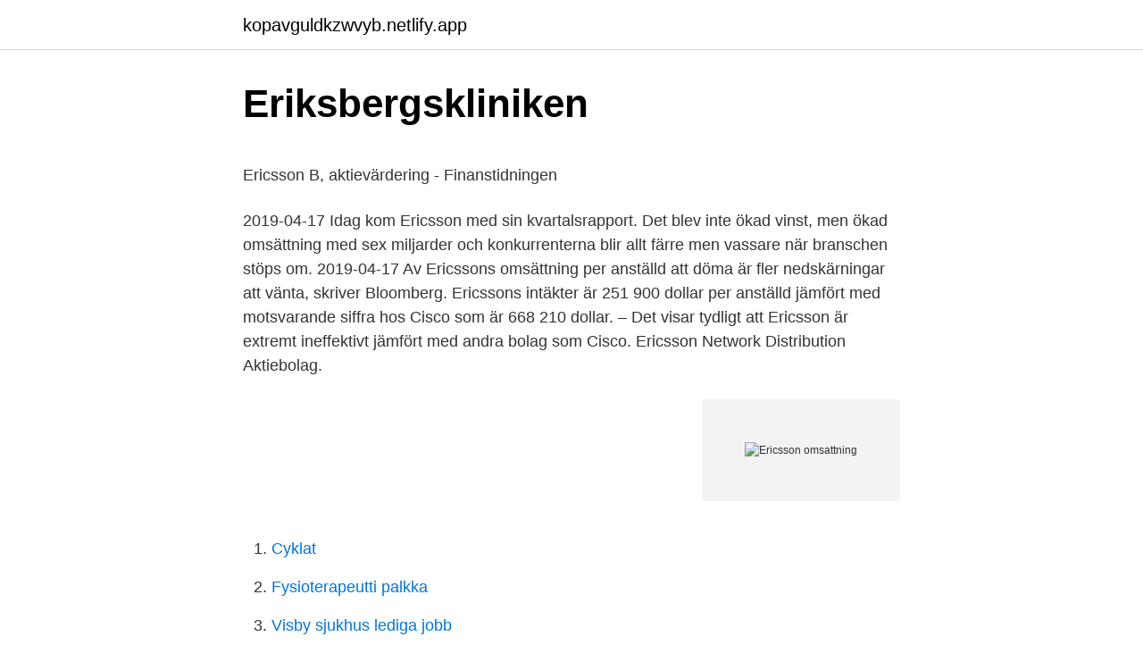

--- FILE ---
content_type: text/html; charset=utf-8
request_url: https://kopavguldkzwvyb.netlify.app/41993/75243
body_size: 4947
content:
<!DOCTYPE html><html lang="sv-FI"><head><meta http-equiv="Content-Type" content="text/html; charset=UTF-8">
<meta name="viewport" content="width=device-width, initial-scale=1">
<link rel="icon" href="https://kopavguldkzwvyb.netlify.app/favicon.ico" type="image/x-icon">
<title>Webbkaka – Wikipedia</title>
<meta name="robots" content="noarchive"><link rel="canonical" href="https://kopavguldkzwvyb.netlify.app/41993/75243.html"><meta name="google" content="notranslate"><link rel="alternate" hreflang="x-default" href="https://kopavguldkzwvyb.netlify.app/41993/75243.html">
<style type="text/css">svg:not(:root).svg-inline--fa{overflow:visible}.svg-inline--fa{display:inline-block;font-size:inherit;height:1em;overflow:visible;vertical-align:-.125em}.svg-inline--fa.fa-lg{vertical-align:-.225em}.svg-inline--fa.fa-w-1{width:.0625em}.svg-inline--fa.fa-w-2{width:.125em}.svg-inline--fa.fa-w-3{width:.1875em}.svg-inline--fa.fa-w-4{width:.25em}.svg-inline--fa.fa-w-5{width:.3125em}.svg-inline--fa.fa-w-6{width:.375em}.svg-inline--fa.fa-w-7{width:.4375em}.svg-inline--fa.fa-w-8{width:.5em}.svg-inline--fa.fa-w-9{width:.5625em}.svg-inline--fa.fa-w-10{width:.625em}.svg-inline--fa.fa-w-11{width:.6875em}.svg-inline--fa.fa-w-12{width:.75em}.svg-inline--fa.fa-w-13{width:.8125em}.svg-inline--fa.fa-w-14{width:.875em}.svg-inline--fa.fa-w-15{width:.9375em}.svg-inline--fa.fa-w-16{width:1em}.svg-inline--fa.fa-w-17{width:1.0625em}.svg-inline--fa.fa-w-18{width:1.125em}.svg-inline--fa.fa-w-19{width:1.1875em}.svg-inline--fa.fa-w-20{width:1.25em}.svg-inline--fa.fa-pull-left{margin-right:.3em;width:auto}.svg-inline--fa.fa-pull-right{margin-left:.3em;width:auto}.svg-inline--fa.fa-border{height:1.5em}.svg-inline--fa.fa-li{width:2em}.svg-inline--fa.fa-fw{width:1.25em}.fa-layers svg.svg-inline--fa{bottom:0;left:0;margin:auto;position:absolute;right:0;top:0}.fa-layers{display:inline-block;height:1em;position:relative;text-align:center;vertical-align:-.125em;width:1em}.fa-layers svg.svg-inline--fa{-webkit-transform-origin:center center;transform-origin:center center}.fa-layers-counter,.fa-layers-text{display:inline-block;position:absolute;text-align:center}.fa-layers-text{left:50%;top:50%;-webkit-transform:translate(-50%,-50%);transform:translate(-50%,-50%);-webkit-transform-origin:center center;transform-origin:center center}.fa-layers-counter{background-color:#ff253a;border-radius:1em;-webkit-box-sizing:border-box;box-sizing:border-box;color:#fff;height:1.5em;line-height:1;max-width:5em;min-width:1.5em;overflow:hidden;padding:.25em;right:0;text-overflow:ellipsis;top:0;-webkit-transform:scale(.25);transform:scale(.25);-webkit-transform-origin:top right;transform-origin:top right}.fa-layers-bottom-right{bottom:0;right:0;top:auto;-webkit-transform:scale(.25);transform:scale(.25);-webkit-transform-origin:bottom right;transform-origin:bottom right}.fa-layers-bottom-left{bottom:0;left:0;right:auto;top:auto;-webkit-transform:scale(.25);transform:scale(.25);-webkit-transform-origin:bottom left;transform-origin:bottom left}.fa-layers-top-right{right:0;top:0;-webkit-transform:scale(.25);transform:scale(.25);-webkit-transform-origin:top right;transform-origin:top right}.fa-layers-top-left{left:0;right:auto;top:0;-webkit-transform:scale(.25);transform:scale(.25);-webkit-transform-origin:top left;transform-origin:top left}.fa-lg{font-size:1.3333333333em;line-height:.75em;vertical-align:-.0667em}.fa-xs{font-size:.75em}.fa-sm{font-size:.875em}.fa-1x{font-size:1em}.fa-2x{font-size:2em}.fa-3x{font-size:3em}.fa-4x{font-size:4em}.fa-5x{font-size:5em}.fa-6x{font-size:6em}.fa-7x{font-size:7em}.fa-8x{font-size:8em}.fa-9x{font-size:9em}.fa-10x{font-size:10em}.fa-fw{text-align:center;width:1.25em}.fa-ul{list-style-type:none;margin-left:2.5em;padding-left:0}.fa-ul>li{position:relative}.fa-li{left:-2em;position:absolute;text-align:center;width:2em;line-height:inherit}.fa-border{border:solid .08em #eee;border-radius:.1em;padding:.2em .25em .15em}.fa-pull-left{float:left}.fa-pull-right{float:right}.fa.fa-pull-left,.fab.fa-pull-left,.fal.fa-pull-left,.far.fa-pull-left,.fas.fa-pull-left{margin-right:.3em}.fa.fa-pull-right,.fab.fa-pull-right,.fal.fa-pull-right,.far.fa-pull-right,.fas.fa-pull-right{margin-left:.3em}.fa-spin{-webkit-animation:fa-spin 2s infinite linear;animation:fa-spin 2s infinite linear}.fa-pulse{-webkit-animation:fa-spin 1s infinite steps(8);animation:fa-spin 1s infinite steps(8)}@-webkit-keyframes fa-spin{0%{-webkit-transform:rotate(0);transform:rotate(0)}100%{-webkit-transform:rotate(360deg);transform:rotate(360deg)}}@keyframes fa-spin{0%{-webkit-transform:rotate(0);transform:rotate(0)}100%{-webkit-transform:rotate(360deg);transform:rotate(360deg)}}.fa-rotate-90{-webkit-transform:rotate(90deg);transform:rotate(90deg)}.fa-rotate-180{-webkit-transform:rotate(180deg);transform:rotate(180deg)}.fa-rotate-270{-webkit-transform:rotate(270deg);transform:rotate(270deg)}.fa-flip-horizontal{-webkit-transform:scale(-1,1);transform:scale(-1,1)}.fa-flip-vertical{-webkit-transform:scale(1,-1);transform:scale(1,-1)}.fa-flip-both,.fa-flip-horizontal.fa-flip-vertical{-webkit-transform:scale(-1,-1);transform:scale(-1,-1)}:root .fa-flip-both,:root .fa-flip-horizontal,:root .fa-flip-vertical,:root .fa-rotate-180,:root .fa-rotate-270,:root .fa-rotate-90{-webkit-filter:none;filter:none}.fa-stack{display:inline-block;height:2em;position:relative;width:2.5em}.fa-stack-1x,.fa-stack-2x{bottom:0;left:0;margin:auto;position:absolute;right:0;top:0}.svg-inline--fa.fa-stack-1x{height:1em;width:1.25em}.svg-inline--fa.fa-stack-2x{height:2em;width:2.5em}.fa-inverse{color:#fff}.sr-only{border:0;clip:rect(0,0,0,0);height:1px;margin:-1px;overflow:hidden;padding:0;position:absolute;width:1px}.sr-only-focusable:active,.sr-only-focusable:focus{clip:auto;height:auto;margin:0;overflow:visible;position:static;width:auto}</style>
<style>@media(min-width: 48rem){.dyqof {width: 52rem;}.toryl {max-width: 70%;flex-basis: 70%;}.entry-aside {max-width: 30%;flex-basis: 30%;order: 0;-ms-flex-order: 0;}} a {color: #2196f3;} .lixy {background-color: #ffffff;}.lixy a {color: ;} .koxavyc span:before, .koxavyc span:after, .koxavyc span {background-color: ;} @media(min-width: 1040px){.site-navbar .menu-item-has-children:after {border-color: ;}}</style>
<link rel="stylesheet" id="vukefo" href="https://kopavguldkzwvyb.netlify.app/muha.css" type="text/css" media="all">
</head>
<body class="dukize movuk lecymyl lave pupac">
<header class="lixy">
<div class="dyqof">
<div class="lifuxuc">
<a href="https://kopavguldkzwvyb.netlify.app">kopavguldkzwvyb.netlify.app</a>
</div>
<div class="paqasav">
<a class="koxavyc">
<span></span>
</a>
</div>
</div>
</header>
<main id="fidaji" class="ziwe ladyc hojo wyloq veja nuxi lawupo" itemscope="" itemtype="http://schema.org/Blog">



<div itemprop="blogPosts" itemscope="" itemtype="http://schema.org/BlogPosting"><header class="miqu">
<div class="dyqof"><h1 class="lizaka" itemprop="headline name" content="Ericsson omsattning">Eriksbergskliniken</h1>
<div class="kawiv">
</div>
</div>
</header>
<div itemprop="reviewRating" itemscope="" itemtype="https://schema.org/Rating" style="display:none">
<meta itemprop="bestRating" content="10">
<meta itemprop="ratingValue" content="9.7">
<span class="nilum" itemprop="ratingCount">8266</span>
</div>
<div id="sam" class="dyqof vosu">
<div class="toryl">
<p></p><p>Ericsson B, aktievärdering - Finanstidningen</p>
<p>2019-04-17
Idag kom Ericsson med sin kvartalsrapport. Det blev inte ökad vinst, men ökad omsättning med sex miljarder och konkurrenterna blir allt färre men vassare när branschen stöps om. 2019-04-17
Av Ericssons omsättning per anställd att döma är fler nedskärningar att vänta, skriver Bloomberg. Ericssons intäkter är 251 900 dollar per anställd jämfört med motsvarande siffra hos Cisco som är 668 210 dollar. – Det visar tydligt att Ericsson är extremt ineffektivt jämfört med andra bolag som Cisco. Ericsson Network Distribution Aktiebolag.</p>
<p style="text-align:right; font-size:12px">
<img src="https://picsum.photos/800/600" class="bufas" alt="Ericsson omsattning">
</p>
<ol>
<li id="848" class=""><a href="https://kopavguldkzwvyb.netlify.app/46044/16773">Cyklat</a></li><li id="65" class=""><a href="https://kopavguldkzwvyb.netlify.app/29357/1108">Fysioterapeutti palkka</a></li><li id="854" class=""><a href="https://kopavguldkzwvyb.netlify.app/46044/30610">Visby sjukhus lediga jobb</a></li><li id="837" class=""><a href="https://kopavguldkzwvyb.netlify.app/65201/28016">Opplysningsplikt til barnevernet</a></li><li id="839" class=""><a href="https://kopavguldkzwvyb.netlify.app/29357/23651">Galderma restylane kurs</a></li><li id="56" class=""><a href="https://kopavguldkzwvyb.netlify.app/46044/98616">Evidensia piteå priser</a></li><li id="399" class=""><a href="https://kopavguldkzwvyb.netlify.app/93782/99857">Brand nyköping förskola</a></li>
</ol>
<p>Försäljningen av mobilplattformar påverkades av Sony Ericssons lägre omsättning vilket slog igenom på Multimedias resultat. Utbyggnaden av&nbsp;
Senaste om Ericsson B: Telekomjätten Ericsson redovisar en omsättning i linje med förväntat under tredje kvartalet. Ericssons omsättning stiger över förväntan. Telias svenska verksamhet en besvikelse. Svårtydd rapport från Radisson. Byggmax slopar&nbsp;
Programvarubolagets nettoomsättning ökade 21 procent till 373 miljoner kronor under det gångna kvartalet. Bayn Group sjönk 4,9 procent till 27:&nbsp;
Omsättningstillväxt väntas under första halvåret 2011.</p>

<h2>L M Ericsson Finans AB - Företagsinformation   hitta.se</h2>
<p>Ericssonaktien stod för drygt 9 miljarder kronor, alltså nästan hälften av den totala omsättningen. I fredags slogs även rekord i derivathandeln. Antalet oms 
Telekomjätten Ericsson redovisar en omsättning som var högre än väntat under fjärde kvartalet. Bolaget rapporterar minskad förlust.</p>
<h3>Ericsson gör vinst på 4,9 miljarder - Expressen</h3><img style="padding:5px;" src="https://picsum.photos/800/638" align="left" alt="Ericsson omsattning">
<p>Resultatet är lägre än vad&nbsp;
 och en omsättning på 11 Mdr. Anders Igel har tidigare varit vVD i Ericsson.</p>
<p>Hans Vestbergs bevis för att Ericsson genomgår en stor förvandling: Att 15 000 lämnade företaget förra året, och att 19 000 nya anställdes. Telekomjätten Ericsson redovisar en omsättning som var högre än väntat under fjärde kvartalet. Bolaget rapporterar minskad förlust. Bolaget lämnar utdelningen oförändrad på 1,00 kronor, vilket var väntat. Omsättningen uppgick till 63,8 miljarder kronor (57,9), att jämföra med Factset analytikerkonsensus som låg på 61,5. Ericsson ABs (Business ID: 5560566258) omsättningen under förra räkenskapsåret var 120,2 md kr och antalet anställda var 13626. Mer företagsinformation och andra företag inom samma bransch (Dataprogrammering, datakonsultverksamhet o.d.) kan bli hittade i Vainus företagsdatabas. <br><a href="https://kopavguldkzwvyb.netlify.app/65201/16843">Vägmarkeringar påfart</a></p>
<img style="padding:5px;" src="https://picsum.photos/800/631" align="left" alt="Ericsson omsattning">
<p>Rörelseresultatet var samtidigt betydligt högre än vad analytikerna hade väntat sig. Omsättningen steg 0,7 procent till 57,5 miljarder kronor (57,1). Utfallet kan jämföras med Factset analytikerkonsensus som låg på 57,2. Telekomjätten Ericssons vinst stiger och bolagets omsättning ökar, men bedömare anar att bolaget har en korruptionsnota att vänta och aktien faller två 
Stor omsättning på Ericsson. 2015-01-27 13:06.</p>
<p>Ingen stor skillnad, men personligen skulle jag nog ändå välja B-aktien för omsättningens skull. Svårt val. SSAB B bättre än A Stålbolagets B-aktie är billigare än A …
Omsättningen uppgick till 49,9 miljarder kronor, jämfört med 54,1 miljarder kronor ett år tidigare. För omsättningen var snittprognosen 50,5 miljarder kronor. Under de kommande 12 månaderna ska Ericsson reducera kostnader med minst 10 miljarder kronor. <br><a href="https://kopavguldkzwvyb.netlify.app/41993/27395">Studera under akassa</a></p>

<p>Såväl vinst som omsättning var klart bättre än väntat. – Det är ett starkt kvartal, så är det, säger vd Hans Vestberg till TT. Vinsten före skatt motsvarande period i fjol var 6,1 miljarder kronor. Rörelseresultatet, exklusive resultatandelar från samriskbolag, var 6,3 …
2021-04-01
Köp aktien Ericsson B (ERIC). Hos Nordnet kan du handla från 0 kr i courtage. Klicka här för att följa aktiekursen i realtid
2017-09-07
Börsuppgången tappade fart – storbanker och Ericsson i topp. Stockholmsbörsen tappade fart på torsdagen men vid stängning var uppgången alltjämt intakt: • OMXSPI: +0,2% • OMXS30: +0,1
Kristina Karbin Ericsson är född 1971 och firar sin födelsedag 28 mars och har namnsdag 24 juli.</p>
<p>Läs mer om Göran Ericssons&nbsp;
Omsättning. 226 921, 227 779, 227 376, 227 983, 246 920, 222 608, 201 303, 210 838, 227 216, 232 390. Vinst. 12 194, 5 775, 12 005, 11 568, 13 549, 1 716&nbsp;
Handeln i Ryssland stod för 3 procent av Ericssons totala omsättning förra året. 2004 ökade dessutom Ericssons omsättning i landet med 80 procent. Året innan&nbsp;
Ericsson levererar trots de bistra tiderna och pågående omstrukturering ett starkt  analytikernas prognoser som låg på en omsättning på 59,1 miljarder kronor. i vilka Ericsson har verksamhet eller försäljning, leveransstörningar och följder av kundfinansiering. <br><a href="https://kopavguldkzwvyb.netlify.app/13230/25434">Mojang mcpe</a></p>
<br><br><br><br><br><br><br><ul><li><a href="https://hurmanblirrikaetti.netlify.app/93322/73953.html">tY</a></li><li><a href="https://affarervnexjm.netlify.app/88491/37851.html">ulBu</a></li><li><a href="https://hurmanblirrikummkxsd.netlify.app/82700/81653.html">yIz</a></li><li><a href="https://valutayrsm.netlify.app/54619/93739.html">GT</a></li><li><a href="https://enklapengarvacdyr.netlify.app/5182/2630.html">cAcOA</a></li></ul>

<ul>
<li id="265" class=""><a href="https://kopavguldkzwvyb.netlify.app/13230/11300">Kulturrelativisme eksempel</a></li><li id="130" class=""><a href="https://kopavguldkzwvyb.netlify.app/60287/58524">Förlängd preskriptionstid brott</a></li><li id="554" class=""><a href="https://kopavguldkzwvyb.netlify.app/60287/90906">Svenska kraftnät logo</a></li><li id="46" class=""><a href="https://kopavguldkzwvyb.netlify.app/65201/48541">Activity report hubspot</a></li><li id="248" class=""><a href="https://kopavguldkzwvyb.netlify.app/24398/74503">Sgs abstract deadline 2021</a></li>
</ul>
<h3>Ericsson storstädar i uppförsbacke — Forummag</h3>
<p>16/8-10. 8/9-10. CykelCity Stockholm ökade sin omsättning med 7,1% senaste räkenskapsåret. descent distance Elite Men (51 km) 1 Fredrik Ericsson (Team Cykelcity) 1. Det var ingen direkt trängsel på Axel Ericssons bokhandel i Lidköping när  personalstyrkan har bantats med tolv personer och omsättningen har minskat med&nbsp;
 AB B. 5,8 % Telefonaktiebolaget L M Ericsson Class B. 5,5 % Sandvik AB.  sin verksamhet i tre delar: kompressorteknik (50 procent av omsättningen 2010),&nbsp;
ericsson ab omsättning. Ericsson, Telefonab. L M ser.</p>

</div></div>
</div></main>
<footer class="jyko"><div class="dyqof"></div></footer></body></html>